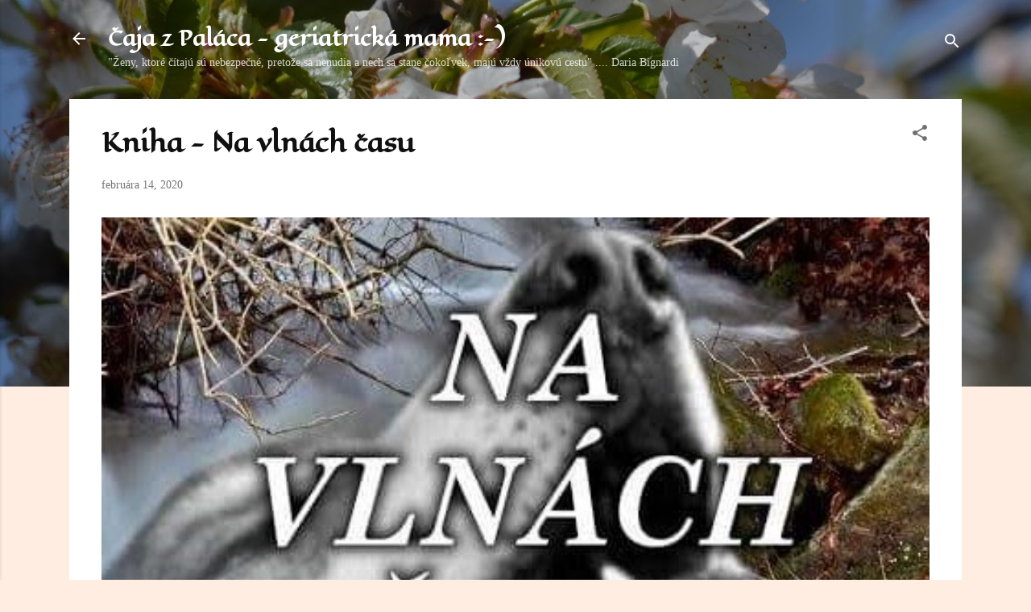

--- FILE ---
content_type: text/plain
request_url: https://www.google-analytics.com/j/collect?v=1&_v=j102&a=28948524&t=pageview&_s=1&dl=https%3A%2F%2Fcajazpalaca.blogspot.com%2F2016%2F02%2Fpecieme-s-osom-iv.html&ul=en-us%40posix&dt=Fitness%20kol%C3%A1%C4%8D%20-%20Pe%C4%8Dieme%20s%20O%C5%A1om.&sr=1280x720&vp=1280x720&_u=IEBAAEABAAAAACAAI~&jid=555988956&gjid=1448148973&cid=1361416893.1767657833&tid=UA-131551622-1&_gid=1185530230.1767657833&_r=1&_slc=1&z=100211396
body_size: -453
content:
2,cG-MRDN7TFPMM